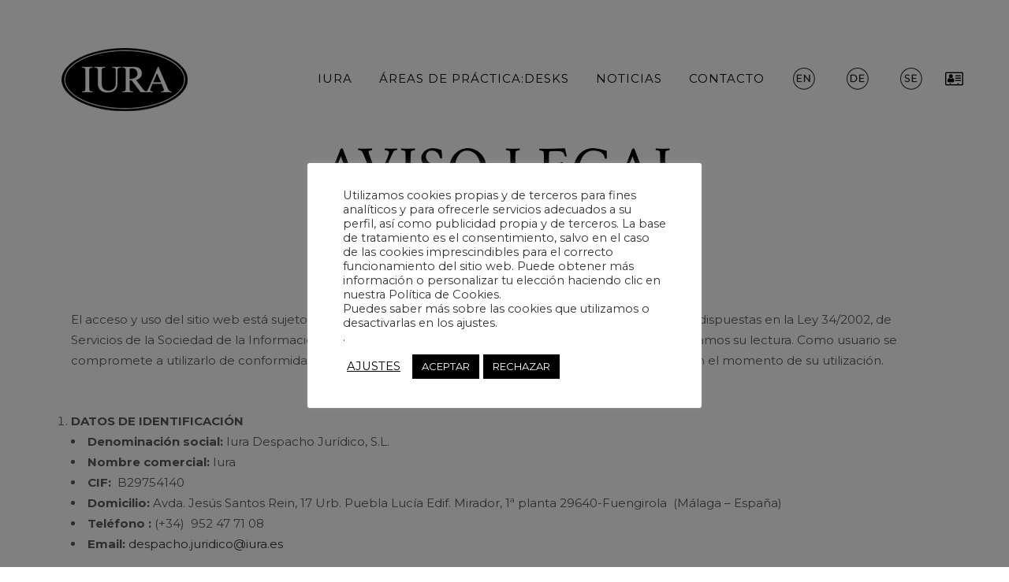

--- FILE ---
content_type: text/html; charset=utf-8
request_url: https://www.google.com/recaptcha/api2/anchor?ar=1&k=6Lcn3IkaAAAAALsxOaDM3rsf-5xvJJeOM6DUcVM1&co=aHR0cHM6Ly93d3cuaXVyYS5lczo0NDM.&hl=en&v=PoyoqOPhxBO7pBk68S4YbpHZ&size=invisible&anchor-ms=20000&execute-ms=30000&cb=arm2bet8re22
body_size: 48798
content:
<!DOCTYPE HTML><html dir="ltr" lang="en"><head><meta http-equiv="Content-Type" content="text/html; charset=UTF-8">
<meta http-equiv="X-UA-Compatible" content="IE=edge">
<title>reCAPTCHA</title>
<style type="text/css">
/* cyrillic-ext */
@font-face {
  font-family: 'Roboto';
  font-style: normal;
  font-weight: 400;
  font-stretch: 100%;
  src: url(//fonts.gstatic.com/s/roboto/v48/KFO7CnqEu92Fr1ME7kSn66aGLdTylUAMa3GUBHMdazTgWw.woff2) format('woff2');
  unicode-range: U+0460-052F, U+1C80-1C8A, U+20B4, U+2DE0-2DFF, U+A640-A69F, U+FE2E-FE2F;
}
/* cyrillic */
@font-face {
  font-family: 'Roboto';
  font-style: normal;
  font-weight: 400;
  font-stretch: 100%;
  src: url(//fonts.gstatic.com/s/roboto/v48/KFO7CnqEu92Fr1ME7kSn66aGLdTylUAMa3iUBHMdazTgWw.woff2) format('woff2');
  unicode-range: U+0301, U+0400-045F, U+0490-0491, U+04B0-04B1, U+2116;
}
/* greek-ext */
@font-face {
  font-family: 'Roboto';
  font-style: normal;
  font-weight: 400;
  font-stretch: 100%;
  src: url(//fonts.gstatic.com/s/roboto/v48/KFO7CnqEu92Fr1ME7kSn66aGLdTylUAMa3CUBHMdazTgWw.woff2) format('woff2');
  unicode-range: U+1F00-1FFF;
}
/* greek */
@font-face {
  font-family: 'Roboto';
  font-style: normal;
  font-weight: 400;
  font-stretch: 100%;
  src: url(//fonts.gstatic.com/s/roboto/v48/KFO7CnqEu92Fr1ME7kSn66aGLdTylUAMa3-UBHMdazTgWw.woff2) format('woff2');
  unicode-range: U+0370-0377, U+037A-037F, U+0384-038A, U+038C, U+038E-03A1, U+03A3-03FF;
}
/* math */
@font-face {
  font-family: 'Roboto';
  font-style: normal;
  font-weight: 400;
  font-stretch: 100%;
  src: url(//fonts.gstatic.com/s/roboto/v48/KFO7CnqEu92Fr1ME7kSn66aGLdTylUAMawCUBHMdazTgWw.woff2) format('woff2');
  unicode-range: U+0302-0303, U+0305, U+0307-0308, U+0310, U+0312, U+0315, U+031A, U+0326-0327, U+032C, U+032F-0330, U+0332-0333, U+0338, U+033A, U+0346, U+034D, U+0391-03A1, U+03A3-03A9, U+03B1-03C9, U+03D1, U+03D5-03D6, U+03F0-03F1, U+03F4-03F5, U+2016-2017, U+2034-2038, U+203C, U+2040, U+2043, U+2047, U+2050, U+2057, U+205F, U+2070-2071, U+2074-208E, U+2090-209C, U+20D0-20DC, U+20E1, U+20E5-20EF, U+2100-2112, U+2114-2115, U+2117-2121, U+2123-214F, U+2190, U+2192, U+2194-21AE, U+21B0-21E5, U+21F1-21F2, U+21F4-2211, U+2213-2214, U+2216-22FF, U+2308-230B, U+2310, U+2319, U+231C-2321, U+2336-237A, U+237C, U+2395, U+239B-23B7, U+23D0, U+23DC-23E1, U+2474-2475, U+25AF, U+25B3, U+25B7, U+25BD, U+25C1, U+25CA, U+25CC, U+25FB, U+266D-266F, U+27C0-27FF, U+2900-2AFF, U+2B0E-2B11, U+2B30-2B4C, U+2BFE, U+3030, U+FF5B, U+FF5D, U+1D400-1D7FF, U+1EE00-1EEFF;
}
/* symbols */
@font-face {
  font-family: 'Roboto';
  font-style: normal;
  font-weight: 400;
  font-stretch: 100%;
  src: url(//fonts.gstatic.com/s/roboto/v48/KFO7CnqEu92Fr1ME7kSn66aGLdTylUAMaxKUBHMdazTgWw.woff2) format('woff2');
  unicode-range: U+0001-000C, U+000E-001F, U+007F-009F, U+20DD-20E0, U+20E2-20E4, U+2150-218F, U+2190, U+2192, U+2194-2199, U+21AF, U+21E6-21F0, U+21F3, U+2218-2219, U+2299, U+22C4-22C6, U+2300-243F, U+2440-244A, U+2460-24FF, U+25A0-27BF, U+2800-28FF, U+2921-2922, U+2981, U+29BF, U+29EB, U+2B00-2BFF, U+4DC0-4DFF, U+FFF9-FFFB, U+10140-1018E, U+10190-1019C, U+101A0, U+101D0-101FD, U+102E0-102FB, U+10E60-10E7E, U+1D2C0-1D2D3, U+1D2E0-1D37F, U+1F000-1F0FF, U+1F100-1F1AD, U+1F1E6-1F1FF, U+1F30D-1F30F, U+1F315, U+1F31C, U+1F31E, U+1F320-1F32C, U+1F336, U+1F378, U+1F37D, U+1F382, U+1F393-1F39F, U+1F3A7-1F3A8, U+1F3AC-1F3AF, U+1F3C2, U+1F3C4-1F3C6, U+1F3CA-1F3CE, U+1F3D4-1F3E0, U+1F3ED, U+1F3F1-1F3F3, U+1F3F5-1F3F7, U+1F408, U+1F415, U+1F41F, U+1F426, U+1F43F, U+1F441-1F442, U+1F444, U+1F446-1F449, U+1F44C-1F44E, U+1F453, U+1F46A, U+1F47D, U+1F4A3, U+1F4B0, U+1F4B3, U+1F4B9, U+1F4BB, U+1F4BF, U+1F4C8-1F4CB, U+1F4D6, U+1F4DA, U+1F4DF, U+1F4E3-1F4E6, U+1F4EA-1F4ED, U+1F4F7, U+1F4F9-1F4FB, U+1F4FD-1F4FE, U+1F503, U+1F507-1F50B, U+1F50D, U+1F512-1F513, U+1F53E-1F54A, U+1F54F-1F5FA, U+1F610, U+1F650-1F67F, U+1F687, U+1F68D, U+1F691, U+1F694, U+1F698, U+1F6AD, U+1F6B2, U+1F6B9-1F6BA, U+1F6BC, U+1F6C6-1F6CF, U+1F6D3-1F6D7, U+1F6E0-1F6EA, U+1F6F0-1F6F3, U+1F6F7-1F6FC, U+1F700-1F7FF, U+1F800-1F80B, U+1F810-1F847, U+1F850-1F859, U+1F860-1F887, U+1F890-1F8AD, U+1F8B0-1F8BB, U+1F8C0-1F8C1, U+1F900-1F90B, U+1F93B, U+1F946, U+1F984, U+1F996, U+1F9E9, U+1FA00-1FA6F, U+1FA70-1FA7C, U+1FA80-1FA89, U+1FA8F-1FAC6, U+1FACE-1FADC, U+1FADF-1FAE9, U+1FAF0-1FAF8, U+1FB00-1FBFF;
}
/* vietnamese */
@font-face {
  font-family: 'Roboto';
  font-style: normal;
  font-weight: 400;
  font-stretch: 100%;
  src: url(//fonts.gstatic.com/s/roboto/v48/KFO7CnqEu92Fr1ME7kSn66aGLdTylUAMa3OUBHMdazTgWw.woff2) format('woff2');
  unicode-range: U+0102-0103, U+0110-0111, U+0128-0129, U+0168-0169, U+01A0-01A1, U+01AF-01B0, U+0300-0301, U+0303-0304, U+0308-0309, U+0323, U+0329, U+1EA0-1EF9, U+20AB;
}
/* latin-ext */
@font-face {
  font-family: 'Roboto';
  font-style: normal;
  font-weight: 400;
  font-stretch: 100%;
  src: url(//fonts.gstatic.com/s/roboto/v48/KFO7CnqEu92Fr1ME7kSn66aGLdTylUAMa3KUBHMdazTgWw.woff2) format('woff2');
  unicode-range: U+0100-02BA, U+02BD-02C5, U+02C7-02CC, U+02CE-02D7, U+02DD-02FF, U+0304, U+0308, U+0329, U+1D00-1DBF, U+1E00-1E9F, U+1EF2-1EFF, U+2020, U+20A0-20AB, U+20AD-20C0, U+2113, U+2C60-2C7F, U+A720-A7FF;
}
/* latin */
@font-face {
  font-family: 'Roboto';
  font-style: normal;
  font-weight: 400;
  font-stretch: 100%;
  src: url(//fonts.gstatic.com/s/roboto/v48/KFO7CnqEu92Fr1ME7kSn66aGLdTylUAMa3yUBHMdazQ.woff2) format('woff2');
  unicode-range: U+0000-00FF, U+0131, U+0152-0153, U+02BB-02BC, U+02C6, U+02DA, U+02DC, U+0304, U+0308, U+0329, U+2000-206F, U+20AC, U+2122, U+2191, U+2193, U+2212, U+2215, U+FEFF, U+FFFD;
}
/* cyrillic-ext */
@font-face {
  font-family: 'Roboto';
  font-style: normal;
  font-weight: 500;
  font-stretch: 100%;
  src: url(//fonts.gstatic.com/s/roboto/v48/KFO7CnqEu92Fr1ME7kSn66aGLdTylUAMa3GUBHMdazTgWw.woff2) format('woff2');
  unicode-range: U+0460-052F, U+1C80-1C8A, U+20B4, U+2DE0-2DFF, U+A640-A69F, U+FE2E-FE2F;
}
/* cyrillic */
@font-face {
  font-family: 'Roboto';
  font-style: normal;
  font-weight: 500;
  font-stretch: 100%;
  src: url(//fonts.gstatic.com/s/roboto/v48/KFO7CnqEu92Fr1ME7kSn66aGLdTylUAMa3iUBHMdazTgWw.woff2) format('woff2');
  unicode-range: U+0301, U+0400-045F, U+0490-0491, U+04B0-04B1, U+2116;
}
/* greek-ext */
@font-face {
  font-family: 'Roboto';
  font-style: normal;
  font-weight: 500;
  font-stretch: 100%;
  src: url(//fonts.gstatic.com/s/roboto/v48/KFO7CnqEu92Fr1ME7kSn66aGLdTylUAMa3CUBHMdazTgWw.woff2) format('woff2');
  unicode-range: U+1F00-1FFF;
}
/* greek */
@font-face {
  font-family: 'Roboto';
  font-style: normal;
  font-weight: 500;
  font-stretch: 100%;
  src: url(//fonts.gstatic.com/s/roboto/v48/KFO7CnqEu92Fr1ME7kSn66aGLdTylUAMa3-UBHMdazTgWw.woff2) format('woff2');
  unicode-range: U+0370-0377, U+037A-037F, U+0384-038A, U+038C, U+038E-03A1, U+03A3-03FF;
}
/* math */
@font-face {
  font-family: 'Roboto';
  font-style: normal;
  font-weight: 500;
  font-stretch: 100%;
  src: url(//fonts.gstatic.com/s/roboto/v48/KFO7CnqEu92Fr1ME7kSn66aGLdTylUAMawCUBHMdazTgWw.woff2) format('woff2');
  unicode-range: U+0302-0303, U+0305, U+0307-0308, U+0310, U+0312, U+0315, U+031A, U+0326-0327, U+032C, U+032F-0330, U+0332-0333, U+0338, U+033A, U+0346, U+034D, U+0391-03A1, U+03A3-03A9, U+03B1-03C9, U+03D1, U+03D5-03D6, U+03F0-03F1, U+03F4-03F5, U+2016-2017, U+2034-2038, U+203C, U+2040, U+2043, U+2047, U+2050, U+2057, U+205F, U+2070-2071, U+2074-208E, U+2090-209C, U+20D0-20DC, U+20E1, U+20E5-20EF, U+2100-2112, U+2114-2115, U+2117-2121, U+2123-214F, U+2190, U+2192, U+2194-21AE, U+21B0-21E5, U+21F1-21F2, U+21F4-2211, U+2213-2214, U+2216-22FF, U+2308-230B, U+2310, U+2319, U+231C-2321, U+2336-237A, U+237C, U+2395, U+239B-23B7, U+23D0, U+23DC-23E1, U+2474-2475, U+25AF, U+25B3, U+25B7, U+25BD, U+25C1, U+25CA, U+25CC, U+25FB, U+266D-266F, U+27C0-27FF, U+2900-2AFF, U+2B0E-2B11, U+2B30-2B4C, U+2BFE, U+3030, U+FF5B, U+FF5D, U+1D400-1D7FF, U+1EE00-1EEFF;
}
/* symbols */
@font-face {
  font-family: 'Roboto';
  font-style: normal;
  font-weight: 500;
  font-stretch: 100%;
  src: url(//fonts.gstatic.com/s/roboto/v48/KFO7CnqEu92Fr1ME7kSn66aGLdTylUAMaxKUBHMdazTgWw.woff2) format('woff2');
  unicode-range: U+0001-000C, U+000E-001F, U+007F-009F, U+20DD-20E0, U+20E2-20E4, U+2150-218F, U+2190, U+2192, U+2194-2199, U+21AF, U+21E6-21F0, U+21F3, U+2218-2219, U+2299, U+22C4-22C6, U+2300-243F, U+2440-244A, U+2460-24FF, U+25A0-27BF, U+2800-28FF, U+2921-2922, U+2981, U+29BF, U+29EB, U+2B00-2BFF, U+4DC0-4DFF, U+FFF9-FFFB, U+10140-1018E, U+10190-1019C, U+101A0, U+101D0-101FD, U+102E0-102FB, U+10E60-10E7E, U+1D2C0-1D2D3, U+1D2E0-1D37F, U+1F000-1F0FF, U+1F100-1F1AD, U+1F1E6-1F1FF, U+1F30D-1F30F, U+1F315, U+1F31C, U+1F31E, U+1F320-1F32C, U+1F336, U+1F378, U+1F37D, U+1F382, U+1F393-1F39F, U+1F3A7-1F3A8, U+1F3AC-1F3AF, U+1F3C2, U+1F3C4-1F3C6, U+1F3CA-1F3CE, U+1F3D4-1F3E0, U+1F3ED, U+1F3F1-1F3F3, U+1F3F5-1F3F7, U+1F408, U+1F415, U+1F41F, U+1F426, U+1F43F, U+1F441-1F442, U+1F444, U+1F446-1F449, U+1F44C-1F44E, U+1F453, U+1F46A, U+1F47D, U+1F4A3, U+1F4B0, U+1F4B3, U+1F4B9, U+1F4BB, U+1F4BF, U+1F4C8-1F4CB, U+1F4D6, U+1F4DA, U+1F4DF, U+1F4E3-1F4E6, U+1F4EA-1F4ED, U+1F4F7, U+1F4F9-1F4FB, U+1F4FD-1F4FE, U+1F503, U+1F507-1F50B, U+1F50D, U+1F512-1F513, U+1F53E-1F54A, U+1F54F-1F5FA, U+1F610, U+1F650-1F67F, U+1F687, U+1F68D, U+1F691, U+1F694, U+1F698, U+1F6AD, U+1F6B2, U+1F6B9-1F6BA, U+1F6BC, U+1F6C6-1F6CF, U+1F6D3-1F6D7, U+1F6E0-1F6EA, U+1F6F0-1F6F3, U+1F6F7-1F6FC, U+1F700-1F7FF, U+1F800-1F80B, U+1F810-1F847, U+1F850-1F859, U+1F860-1F887, U+1F890-1F8AD, U+1F8B0-1F8BB, U+1F8C0-1F8C1, U+1F900-1F90B, U+1F93B, U+1F946, U+1F984, U+1F996, U+1F9E9, U+1FA00-1FA6F, U+1FA70-1FA7C, U+1FA80-1FA89, U+1FA8F-1FAC6, U+1FACE-1FADC, U+1FADF-1FAE9, U+1FAF0-1FAF8, U+1FB00-1FBFF;
}
/* vietnamese */
@font-face {
  font-family: 'Roboto';
  font-style: normal;
  font-weight: 500;
  font-stretch: 100%;
  src: url(//fonts.gstatic.com/s/roboto/v48/KFO7CnqEu92Fr1ME7kSn66aGLdTylUAMa3OUBHMdazTgWw.woff2) format('woff2');
  unicode-range: U+0102-0103, U+0110-0111, U+0128-0129, U+0168-0169, U+01A0-01A1, U+01AF-01B0, U+0300-0301, U+0303-0304, U+0308-0309, U+0323, U+0329, U+1EA0-1EF9, U+20AB;
}
/* latin-ext */
@font-face {
  font-family: 'Roboto';
  font-style: normal;
  font-weight: 500;
  font-stretch: 100%;
  src: url(//fonts.gstatic.com/s/roboto/v48/KFO7CnqEu92Fr1ME7kSn66aGLdTylUAMa3KUBHMdazTgWw.woff2) format('woff2');
  unicode-range: U+0100-02BA, U+02BD-02C5, U+02C7-02CC, U+02CE-02D7, U+02DD-02FF, U+0304, U+0308, U+0329, U+1D00-1DBF, U+1E00-1E9F, U+1EF2-1EFF, U+2020, U+20A0-20AB, U+20AD-20C0, U+2113, U+2C60-2C7F, U+A720-A7FF;
}
/* latin */
@font-face {
  font-family: 'Roboto';
  font-style: normal;
  font-weight: 500;
  font-stretch: 100%;
  src: url(//fonts.gstatic.com/s/roboto/v48/KFO7CnqEu92Fr1ME7kSn66aGLdTylUAMa3yUBHMdazQ.woff2) format('woff2');
  unicode-range: U+0000-00FF, U+0131, U+0152-0153, U+02BB-02BC, U+02C6, U+02DA, U+02DC, U+0304, U+0308, U+0329, U+2000-206F, U+20AC, U+2122, U+2191, U+2193, U+2212, U+2215, U+FEFF, U+FFFD;
}
/* cyrillic-ext */
@font-face {
  font-family: 'Roboto';
  font-style: normal;
  font-weight: 900;
  font-stretch: 100%;
  src: url(//fonts.gstatic.com/s/roboto/v48/KFO7CnqEu92Fr1ME7kSn66aGLdTylUAMa3GUBHMdazTgWw.woff2) format('woff2');
  unicode-range: U+0460-052F, U+1C80-1C8A, U+20B4, U+2DE0-2DFF, U+A640-A69F, U+FE2E-FE2F;
}
/* cyrillic */
@font-face {
  font-family: 'Roboto';
  font-style: normal;
  font-weight: 900;
  font-stretch: 100%;
  src: url(//fonts.gstatic.com/s/roboto/v48/KFO7CnqEu92Fr1ME7kSn66aGLdTylUAMa3iUBHMdazTgWw.woff2) format('woff2');
  unicode-range: U+0301, U+0400-045F, U+0490-0491, U+04B0-04B1, U+2116;
}
/* greek-ext */
@font-face {
  font-family: 'Roboto';
  font-style: normal;
  font-weight: 900;
  font-stretch: 100%;
  src: url(//fonts.gstatic.com/s/roboto/v48/KFO7CnqEu92Fr1ME7kSn66aGLdTylUAMa3CUBHMdazTgWw.woff2) format('woff2');
  unicode-range: U+1F00-1FFF;
}
/* greek */
@font-face {
  font-family: 'Roboto';
  font-style: normal;
  font-weight: 900;
  font-stretch: 100%;
  src: url(//fonts.gstatic.com/s/roboto/v48/KFO7CnqEu92Fr1ME7kSn66aGLdTylUAMa3-UBHMdazTgWw.woff2) format('woff2');
  unicode-range: U+0370-0377, U+037A-037F, U+0384-038A, U+038C, U+038E-03A1, U+03A3-03FF;
}
/* math */
@font-face {
  font-family: 'Roboto';
  font-style: normal;
  font-weight: 900;
  font-stretch: 100%;
  src: url(//fonts.gstatic.com/s/roboto/v48/KFO7CnqEu92Fr1ME7kSn66aGLdTylUAMawCUBHMdazTgWw.woff2) format('woff2');
  unicode-range: U+0302-0303, U+0305, U+0307-0308, U+0310, U+0312, U+0315, U+031A, U+0326-0327, U+032C, U+032F-0330, U+0332-0333, U+0338, U+033A, U+0346, U+034D, U+0391-03A1, U+03A3-03A9, U+03B1-03C9, U+03D1, U+03D5-03D6, U+03F0-03F1, U+03F4-03F5, U+2016-2017, U+2034-2038, U+203C, U+2040, U+2043, U+2047, U+2050, U+2057, U+205F, U+2070-2071, U+2074-208E, U+2090-209C, U+20D0-20DC, U+20E1, U+20E5-20EF, U+2100-2112, U+2114-2115, U+2117-2121, U+2123-214F, U+2190, U+2192, U+2194-21AE, U+21B0-21E5, U+21F1-21F2, U+21F4-2211, U+2213-2214, U+2216-22FF, U+2308-230B, U+2310, U+2319, U+231C-2321, U+2336-237A, U+237C, U+2395, U+239B-23B7, U+23D0, U+23DC-23E1, U+2474-2475, U+25AF, U+25B3, U+25B7, U+25BD, U+25C1, U+25CA, U+25CC, U+25FB, U+266D-266F, U+27C0-27FF, U+2900-2AFF, U+2B0E-2B11, U+2B30-2B4C, U+2BFE, U+3030, U+FF5B, U+FF5D, U+1D400-1D7FF, U+1EE00-1EEFF;
}
/* symbols */
@font-face {
  font-family: 'Roboto';
  font-style: normal;
  font-weight: 900;
  font-stretch: 100%;
  src: url(//fonts.gstatic.com/s/roboto/v48/KFO7CnqEu92Fr1ME7kSn66aGLdTylUAMaxKUBHMdazTgWw.woff2) format('woff2');
  unicode-range: U+0001-000C, U+000E-001F, U+007F-009F, U+20DD-20E0, U+20E2-20E4, U+2150-218F, U+2190, U+2192, U+2194-2199, U+21AF, U+21E6-21F0, U+21F3, U+2218-2219, U+2299, U+22C4-22C6, U+2300-243F, U+2440-244A, U+2460-24FF, U+25A0-27BF, U+2800-28FF, U+2921-2922, U+2981, U+29BF, U+29EB, U+2B00-2BFF, U+4DC0-4DFF, U+FFF9-FFFB, U+10140-1018E, U+10190-1019C, U+101A0, U+101D0-101FD, U+102E0-102FB, U+10E60-10E7E, U+1D2C0-1D2D3, U+1D2E0-1D37F, U+1F000-1F0FF, U+1F100-1F1AD, U+1F1E6-1F1FF, U+1F30D-1F30F, U+1F315, U+1F31C, U+1F31E, U+1F320-1F32C, U+1F336, U+1F378, U+1F37D, U+1F382, U+1F393-1F39F, U+1F3A7-1F3A8, U+1F3AC-1F3AF, U+1F3C2, U+1F3C4-1F3C6, U+1F3CA-1F3CE, U+1F3D4-1F3E0, U+1F3ED, U+1F3F1-1F3F3, U+1F3F5-1F3F7, U+1F408, U+1F415, U+1F41F, U+1F426, U+1F43F, U+1F441-1F442, U+1F444, U+1F446-1F449, U+1F44C-1F44E, U+1F453, U+1F46A, U+1F47D, U+1F4A3, U+1F4B0, U+1F4B3, U+1F4B9, U+1F4BB, U+1F4BF, U+1F4C8-1F4CB, U+1F4D6, U+1F4DA, U+1F4DF, U+1F4E3-1F4E6, U+1F4EA-1F4ED, U+1F4F7, U+1F4F9-1F4FB, U+1F4FD-1F4FE, U+1F503, U+1F507-1F50B, U+1F50D, U+1F512-1F513, U+1F53E-1F54A, U+1F54F-1F5FA, U+1F610, U+1F650-1F67F, U+1F687, U+1F68D, U+1F691, U+1F694, U+1F698, U+1F6AD, U+1F6B2, U+1F6B9-1F6BA, U+1F6BC, U+1F6C6-1F6CF, U+1F6D3-1F6D7, U+1F6E0-1F6EA, U+1F6F0-1F6F3, U+1F6F7-1F6FC, U+1F700-1F7FF, U+1F800-1F80B, U+1F810-1F847, U+1F850-1F859, U+1F860-1F887, U+1F890-1F8AD, U+1F8B0-1F8BB, U+1F8C0-1F8C1, U+1F900-1F90B, U+1F93B, U+1F946, U+1F984, U+1F996, U+1F9E9, U+1FA00-1FA6F, U+1FA70-1FA7C, U+1FA80-1FA89, U+1FA8F-1FAC6, U+1FACE-1FADC, U+1FADF-1FAE9, U+1FAF0-1FAF8, U+1FB00-1FBFF;
}
/* vietnamese */
@font-face {
  font-family: 'Roboto';
  font-style: normal;
  font-weight: 900;
  font-stretch: 100%;
  src: url(//fonts.gstatic.com/s/roboto/v48/KFO7CnqEu92Fr1ME7kSn66aGLdTylUAMa3OUBHMdazTgWw.woff2) format('woff2');
  unicode-range: U+0102-0103, U+0110-0111, U+0128-0129, U+0168-0169, U+01A0-01A1, U+01AF-01B0, U+0300-0301, U+0303-0304, U+0308-0309, U+0323, U+0329, U+1EA0-1EF9, U+20AB;
}
/* latin-ext */
@font-face {
  font-family: 'Roboto';
  font-style: normal;
  font-weight: 900;
  font-stretch: 100%;
  src: url(//fonts.gstatic.com/s/roboto/v48/KFO7CnqEu92Fr1ME7kSn66aGLdTylUAMa3KUBHMdazTgWw.woff2) format('woff2');
  unicode-range: U+0100-02BA, U+02BD-02C5, U+02C7-02CC, U+02CE-02D7, U+02DD-02FF, U+0304, U+0308, U+0329, U+1D00-1DBF, U+1E00-1E9F, U+1EF2-1EFF, U+2020, U+20A0-20AB, U+20AD-20C0, U+2113, U+2C60-2C7F, U+A720-A7FF;
}
/* latin */
@font-face {
  font-family: 'Roboto';
  font-style: normal;
  font-weight: 900;
  font-stretch: 100%;
  src: url(//fonts.gstatic.com/s/roboto/v48/KFO7CnqEu92Fr1ME7kSn66aGLdTylUAMa3yUBHMdazQ.woff2) format('woff2');
  unicode-range: U+0000-00FF, U+0131, U+0152-0153, U+02BB-02BC, U+02C6, U+02DA, U+02DC, U+0304, U+0308, U+0329, U+2000-206F, U+20AC, U+2122, U+2191, U+2193, U+2212, U+2215, U+FEFF, U+FFFD;
}

</style>
<link rel="stylesheet" type="text/css" href="https://www.gstatic.com/recaptcha/releases/PoyoqOPhxBO7pBk68S4YbpHZ/styles__ltr.css">
<script nonce="aAmBeFsk_e1-sK53LrJdsQ" type="text/javascript">window['__recaptcha_api'] = 'https://www.google.com/recaptcha/api2/';</script>
<script type="text/javascript" src="https://www.gstatic.com/recaptcha/releases/PoyoqOPhxBO7pBk68S4YbpHZ/recaptcha__en.js" nonce="aAmBeFsk_e1-sK53LrJdsQ">
      
    </script></head>
<body><div id="rc-anchor-alert" class="rc-anchor-alert"></div>
<input type="hidden" id="recaptcha-token" value="[base64]">
<script type="text/javascript" nonce="aAmBeFsk_e1-sK53LrJdsQ">
      recaptcha.anchor.Main.init("[\x22ainput\x22,[\x22bgdata\x22,\x22\x22,\[base64]/[base64]/bmV3IFpbdF0obVswXSk6Sz09Mj9uZXcgWlt0XShtWzBdLG1bMV0pOks9PTM/bmV3IFpbdF0obVswXSxtWzFdLG1bMl0pOks9PTQ/[base64]/[base64]/[base64]/[base64]/[base64]/[base64]/[base64]/[base64]/[base64]/[base64]/[base64]/[base64]/[base64]/[base64]\\u003d\\u003d\x22,\[base64]\x22,\x22w4tzV8ODRV/CnMKoI01ZM8OcNHLDrcOHXSLCh8K2w7HDlcOzMcKxLMKLX094FA3DrcK1NhDCqsKBw6/[base64]/ChHPDl8KDw5DCrzXDqhjDoBvDosKlwqzCi8ONMcKNw6cvDsOafsKwPMO0O8Kew48sw7oRw4PDoMKqwpBBBcKww6jDhAFwb8Kww5N6wocMw417w7xlZMKTBsOWB8OtIS0OdhVaUj7DvjjDjcKZBsOMwodMYyA7P8OXwpbDlCrDl2BlGsKow7/[base64]/[base64]/Cqi03I13CgkbCrsKjw57Cn0LDpEc2dwwWOMKywqFdwqnDu8K5wojDlUnCqzgawosXRsKswqXDj8Kiw4DCsBUNwrZHOcKqwqnCh8OpVkQhwpAKEMOydsKew4g4aw7Dol4dw7/Ch8KYc1IfbmXCmMKAFcOfwrDDlcKnN8KQw700O8OJUCjDu2bDmMKLQMOQw53CnMKIwqxoXCkBw5xOfQvDjMOrw61UMzfDrBjCssK9wo9AcisLw6/Cux8qwr4UOSHDssOxw5vCkFRfw71twpTCmCnDvTlww6LDizrDrcKGw7IgcsKuwq3DjF7CkG/DtsKawqAkaG8Dw50IwrkNe8OtF8OJwrTCmRTCkWvCpcK7VCpMX8KxwqTCnsOCwqDDq8KSHiwUdzrDlSfDi8KHXX8rfcKxd8OHw7bDmsOeCcKew7YHasKSwr1LH8Ojw6fDhyMgwojDm8K0dsOSw4Aawo98w7rCtcOvZcK4wqR4w7/DisOLB3XDhn1jw5rCkMO0bA3CmhTCgsKGaMOALDrDsMKOZsKEWFI4woIRO8KcX2URwpYXWhY/w54wwphiUMKkLcOyw7ccb1nDsXXCkTogwpbDtcK0wrNjV8K1w7/CuijDii3CrVZ9TMKuw5HCmDXCgcOsDcO+NcKVw6A9wr1VKz1PdkzDnMOLJAfCksOZwqLCvMOFAlEBQ8K1w5MUwojDp1BdQScJwrUCw7s2ETB5XsOFw5VTA2DCkk7CmiUYwo/DkcOTw5A7w53DiiBjw6jCm8KHRcOeHnsLS1spw6PDsCzDqkFRZSbDi8ONccK8w5MAw6RfG8K+wrbDoTDDiTdWw6A1bMOrd8Kaw7nCpE9qwqlLSRLDlMOwwqnDlXvDusOCwo5sw4A/P2rCjEgPVl3CunLCg8KbWcOnG8KrwqrCkcOiwrZdGsO5wrZKSXHDoMKBFjTCg2BfK2XCl8Oow7/DnMOlwo9iwrLCm8Kvw4Jzw5Z5w4UZw7TCmgBhw4Ytwpsywq4rV8KFQMK5dsKSw70VIsKLwqFQUMOtwqA8wrdrwokyw7bCssO0N8OAw4LDkwwOwo5vw5w/[base64]/fRTClMKBS3Amwq0Da8KFw5tmw5HCoyHCsxPCmDfCmsOwIcK9woTCs3rDmMKiwqLDrFt7KMK7EMKjw4PDhlTDucK5fMKmw5XCl8KIeFpbwprCmXnDtDbDq2t6AMO8dXZqKMK1w5nCh8O4Zl3DuS/DlS7Cs8KTw7lswo4zXMOcw7jDkMOOw6wDwq4zA8KPAld/wo8Hb13DicO0YsK4woXCvktVBV3DiFbDt8KUw6TDo8OSwpHCp3Qow4LDlxnCrMOAw4g6wp7CgzkXfMKhGsKaw7fCgsOKCzXCnkJ7w6jCl8OnwodVw6bDjF/[base64]/QlQcGQPDn2XCgARSwoZVZcOUAENVY8OWwrfCrF1ywotAwoLCtA1kw7vDtUU1cjHCjcO/wroWZcOHw57Cj8OIwp5BC37DjFk/Nl46VsOSAWN8XXLCkcOtYxVNSnliw7DCpcO8wqfCp8O6e2U0DcKNwpcHwqUYw4TCi8KDOQnDvSZ1XsOhWT3Cj8KlehjDvcKNI8Kww6FJwpPDmBLDv0/CsjTCt1XCsmzDl8K0NT8Mw7R0w7JYMcKYdsKVGCJPMhXChDzDqgTDjnTDqXvDi8Kowq90wrjCocKrM1PDqBbCo8KTJQzCux/DtsK/w5kSDsKDMBUlw4PCokzDuzLCusKCd8OxwpXDuxdcYlTCgzPDqVPCogxTXh7Cm8OIwoExw6zDjMKXfx3CkRBBOEjDhcKcwrrDhmTDu8OXOSrDjMOqLHBJw4diw63DvsK1NB/DscOvCx1db8KoBVDDhwPDkcOCKU/[base64]/S8KCw4p8wojCh8KFIFjCpcKOSj0Aw6cgw4NwWTTCgcOGPkfDkj8XETQreAINwrVtXh/DqRLDsMKPUytoV8KoMcKUw79XVgjDkl/[base64]/[base64]/Cjgo2aWXDtwEhw47CrcOzD8KOwrjDscKEb8KBMsKpwrlIw4FHw7XCpnrCoFZNwqrCuVRewqbCvnXDhcOWEMKgf1FxM8OcDgEfwqnChMOcw4NdZ8KiBTDCqA7CjQTCoMOPSANCbcKgw5TCjA3Do8O5wpXDnjx9TGnDlcKkw4jCm8OuwrrCvRJGwrrDhMO/wrZ9w4Iow4crRnoLw7/DpsKLKQPCl8O8fWLCiXjCkcKxF14wwoFAwrEcwpRow5TChlgnw7JZHMOXw4Bpw6DCkxYtWsOKwr7CuMORO8KwKwwvQy8RXx/DjMO5WMO0S8ORw4cxN8OeQ8OzOsObV8Kdw5fCjxXDnzNKaj7Ci8KzVwvDpMOlw6/[base64]/DgknDqBgJw6ZvUMK3wrXCmUt3RsOPwqpoE8OXwpZUwrTCicK+Uw/Ct8KMflrDlBQfw4AJbsK+E8KmEcKlw5Evw7zCuXtTwp4yw5QYwokCwqp7cMKtFnRQwoRCwqhTMDDCq8Kyw5bDnFElwr0TW8OKw7zDj8KWdCBcw7bCmkTCrQTDgsKAfgI6w67CsHIww6DCqyN7aVHDr8O1woEbwonCq8OqwpkrwqxKGcKTw7rCsUzChsOSwr/CocO7wpVdw5YAKwPDklNBwq1jw4lBLCrCtCQ5IsOPah9oXh/[base64]/Dj8OOFGkyLS7DvmDDjHkFLsKwOA7Ct8OywrVVaRwbw4nDu8K2XRjDp2cCw6zDiSFKU8OvV8OGw6EXwo5pYVUNwrPConbDmMK9JDc6UAtbA0zCq8O/TWHDsBvCvGgWb8Obw5PCosKICAVAwrRVwoPCrS0jURHCtws5wpJgwq1LXWMbPcOcwofCqcKRwp1Xw5zDgcOWMXPCo8OJw4l2wpbCk0fCv8OtICLCpsK3w7hww7glwprCrsKQw5saw6rCgFzDmcOpwoVFZgDCqMK5bXbDpHBrcl/CmMKqNsO4ZsOyw5Y/KsKyw4Qya3RgAw7DsgEkNBBAw5VweX09VDIGOkQBwoY6w600w584w6/[base64]/wqEkw49ZDcOCwo7CjlvCpsKBw4/DksOOScOXecOQwpBlBcOJRcO6bHvCksKnw7HDv2vCtsOLwrVKwp3Co8K9w5vCt3xtw7DDsMOXAsKFdcOhFMKFLcKhw5MKwp/CgMO/wpzCk8OIwobCm8K2YsKmw5B/w5FzHcKzw4ouwprDqCEPXHEaw75fwoZ9DQRsZsOgwoLDnMKvw4fDmjXDkRNnIsOiVsKBVsOaw5jDm8O/[base64]/DpsOFw6l1LkRgIcKwwqQ2IMKGwpDDm8OHYgLDk8O+e8O0wonCh8KyZ8KmCRYDYATCksKtb8K4fU51w7bChys7BMO0GilrwpHDi8O8bGXCncKRwoxoEcK/R8OFwqdLw7gxS8Ouw4dMCiFGaRt5YEPDkcKLMcKMdXPDtMKtMMKjYHwPwr7CpcOZA8O+ewPDqcOtwoQ7A8KXw4tiw5wBfDhxF8OODWDCjQbCocOXLcOHNDXCncKjwqsnwqIMwrbDq8Oiwp/Do2wqw5wowrUMWsKvCsOgazIWB8O/w7zCnwRqdXHDncOuYS4nKMKcChg5wqp4TFrDh8KqKMK4Wz/CuHXCslZDMMOTwr47WRMRFmHDpsKjM3fClsKSwppEJMKtwqLDocOTa8OoRsKOw47CmMKQwonDoTQ9w7rDkMKpG8K/[base64]/[base64]/N8KDw75nYsK3XzbChcOwHgjDrW7DgVkUdcOEORTDlnTCkmjCkm3CplDCtUg1EcKlUsKSwq3DlsKLwrDCnyDCn1bDv1bCnMK2wpowPgjCtmHDhjLDscKuJcO2w7RcwqQsR8K4T2J/w492a0NKwoHCr8OWIcKwJiLDpEfCqcOgw6rCsRhCw53DnXPDsUILNAvDhUt/el3DmMKyF8OVw6g/w7Uzw7UJRgl/IzbCqsKYwrfCklpxw4LDsCHDhx/Dk8KYw7kvdDMEUsOMw53Dg8K8H8Oyw6pKw644w5x3QcKLwqlaw7Eiwql/DMOwEgBXUMKpw4UtwqvCt8OdwrgMw63Diw/Dtx7CkcOlOVJ4KsOMacKqHEtMw7towoVgw5MxwoM9wozCtW7DrMOMKcOUw7Z9w5TDuMKdUcKVw4bDsB1jbxLCg2zChsOCAsOzCcOAaWpSw5UfwovDv2Qvw7zDuDhpFcOIMkrDqsOobcOgOGJOG8Ouw6E8w4diw6PDlRTDsgNGw75qekrCpcK/w53CssKKw5steCddw5d2wpHDjsOpw6IdwqcWwojCiGY5w7Vsw5ICw64+w41Iw6HCqsK0PkrCnHF/wp5scyQbwr/Cg8KLKsKWK3/DnMOeYcOYwpfCisOTB8Kaw6HCrsOPwoZuw7sFDMO8wpU2wq8BQXhGZmNSJMKSY2DDvcK/[base64]/Drl/CiMKrw4sAw4/DpCtew7LDqMORfsOYeVsQD2B2w6Q4EcKlw7jCkVldMcOUwoYxw6B/Tn7Csk5ZQ181Wh/CumNVQh/[base64]/CucOrwoo2KAPCsMOlcl/CsDTDmcKYMsK8P8KzI8OEw6tTwpPDs3zClyPDth5/w4LCqsKnD1hIw4I0SsOtTsOSw5BaM8OPAW5lQUlDwqUjEQjDkA/DpcOlKUvDg8Obw4PDjcKcNmAAwozCk8KJw4jDqF7Cjj0iWDVVDMKiC8O5DMK4J8Osw4QfwqDCl8OCEMKndi3DlDtHwpJmT8OwwqDDl8Kdw4sIwqZDWl7ClHzCmALDiTTClxkWw50POWVoO1lGwo0OfsKUw43DsmHChcKpU3jDi3XCvA3CrE5Oa0A+HQYsw6t6MMK/a8O9w7Zaa1TCnMOmw6TDqTnCi8OcQg1cUGrDnMKgwoAyw5AowpHDjkVnTsKCMcOFbCfCskptwpDDmMKsw4IbwpN/J8O6w7pcwpYsw5s6EsKBw6HCt8O6JMO/BjrCrTJdw6jChjzDs8OOw7IXMcOcw6bCvQ9qOXTCsWd+D2nCnm1FwoHCu8Ojw55dSg04CMOuwqrDp8OkM8K1w5hcw7IgacO8wogxYsKODEIHI0t/wq3CqsKMwqfCjsOXbEAjwrB4VsOMWVPCgFPCg8OPwrVVEy8jw45Iwql8F8OebsO6w4g1JWo+UGjCgcKQRMKTcMOzJ8Kiw5hkwqMKwrXCm8Ksw7A0D2zCkcKPw708D0/[base64]/CvcK1ZQA0wqLCvMKTwqV+wp9aLcKlLcODacOXw7VywpTDhRzCiMOiBUvCvGrCpcKxOBvDnMKwQsOxw5TChcOPwpw0wq18S3HDpcODMCcOwr7CvCbCklDDpXsrSgVxwq/Dvn1hCEzDrFjDlcO5cTZ0w5F6C1ZkU8KfGcOMIl7CpVHDqcO0w6AHwrtYUXB/w70ww4jDqBzClU9EGcKOCVc4wpNgTcKCFsOBw4/CuBNuwrxVw5vCrxbCkHDDgsOhNUXDuH/CrVNBw7dyXRbDscKTwrUKO8ONw5rCj23Dq1jCvDUseMOTecK+QMOzDn1wWlUTwo0UwrDCt1EXJcKPwqjDosKYwrwcdsOhMsONw4wSw5UwIMKgwrjDnybDgzTDu8OGcVTCr8K1T8Kswo7CnmIARnDDtTXCusOew494IMOWOMKtwq1BwpNTZ3rDssO/e8KjJAdEw5jDkU8Aw5BlVXzDnA0jw6wnwqwmw5IHdmfCmzDCocKowqXDpcOtwr3CtWDDlMKywqFtw7J0w6oWe8K4f8OrTsKOegHCgcOIw43DgzvDq8K8wqJ+wpPCs2zCmsONw7/Dt8KBw5nDh8OsacOND8OlIhkIwro8wocpB1HDlmLChmbCqcOrw7QfZMK0cUgMwqk8OMOPWiBcw5nDlsObw5zDhMKZw54DWsOCwqTDjwDDrcO0X8OwKDTCvMOOVDXCqsKCwrsAwpPCmsKOwqoMNjbCjsKGUjc9w5/[base64]/Dqk/DisOhd8K3woDCi8OpJMOVNxvDjC4wVcK1XgbDi8OZUcKeP8KOw53CpMK1woMNw57CgEXCmGJJRF16X3zDlUnDn8OcdMOew4HCr8KvwpvCgcOXwp5+SFcbIDgjXl8lX8OfwqfCqyTDr3ACwpJLw4bChMKxw5M+w5/DqsKVUSAXw59LQcKQX2bDmsK7HcKNSxhgw5PDkSvDn8KhfWMaOcOmwrfDiF8swo/DvMK7w6FVw6bCtiRaF8KvbsOoGHDDrMKdXhpHwrkwRsObOVnDkkd8wp4Hwoo0w5J6bgrDrTDCiSvCtj3DpHrCgsO+CSgobx0mw7jDuGonwqPCu8Odw4dOwojDhsOLI08Tw4R9wohSf8KXB0fCikXDssOmT3l3NRDDp8KCeB7CkHQ4w4E/w4cIJghsH2TCpsKhW3nCqcKLUsK7csO9wplSdMOfX3M1w7TDhSDDvTkGw7IxShlGw68xwr/DrEvDtDoWCxsuw6HCuMOQw5UawooLEMKqwqcpwqTCncO0wqnCghfDm8KZw7PCqlBSBBTCm8Onw5N1WsOOw6Rlw43CsTlew6kPVldlLsOkwrVUwq3CqsKew455QcKkD8OuWsKBFklHw70pw4DCncOPw6/[base64]/Dm8Olw5hsworCjyHCtD9hwq3Cq8OSw7/ClRcQwonDh0XCm8KgXsKGw7vDg8KHwo/[base64]/DpkPDuRjCncK/w7pUADlcw6Mjw4DDm8KQw6xdwrTDry4owpLChMOWEll2wrBiw6cfw4oRwqEzCsOTw7hMYEM0MHPCt1M6H14nworCvGB7BlvDihbDuMK9GcOpT2XDn2V/asKUwrPCtyoPw7XClTfChsOtScOiMUQtRcKmw6QWw6A5TsOte8OKNS7DvcKzU2YlwrjCoGFcHsOzw5rCosKOw6XDgMKpw5xVw7sOwpxQw6l3w4DCqgddwoIqbzXCucKPKcO+w4h1wojDrThWwqBKw6zDsVnCrh/ChcKewoxZIcOkZcKgHwrCocKpW8KqwqBgw4fCrBdvwrceLkLDkQlxw68KOR5ZbG3CiMKcwq/Dj8OmeBR5wpLDtk09ecOSHxV4w6BVwojCt27CtkfDo2DCnsOywr0mw5x9wpnCrsOKacOXcDrCksKqwoZew59Uw5MJw7lTw6Akwp1Iw7RyMxh7w7c7I0kSR3XChXUxw7PDu8KSw47CusKmYcO0McOMw61rw5ZneDfDlCQYb1E/wrvCpFUgw6PDiMKWw70xRCptwpDCr8KYV3/CncK9XcK5NHjDq2gQeQ3DjcOzc2R/[base64]/CrMOawqHDuDw6w5bDmBcQwrsTZjDCisODEjRldiEQO8OrVsOWGXVyG8Kuw7nDpUJ1wrQqPBbDjTtUw4vCh0DDt8K+GzAiw7/CtENywp7DvA1gYnjDpRPCjAPClMOwwqfDjsOOc1XDojrDp8KWLg5Uw7nConN5wr87VMKaKMOyADQhwoVlUsKdEEw7wpMiwp/DrcOxBsK2cSPDohHDiFbCsHHCgMOhwrbDp8O5wrg/O8KGJnVEQEtULAfCmxzCjxHCpAXDk3o5WMKII8KRwrDDmhbDnn7DrsK7aUPDuMKrJMKYw4jDvsKNCcK6H8Kowp4oe192wpbDpFLCnsKAw5PDlRjCg37Dgw9Hw6zCvcOpw4o5UsKUw4/CkQTDhMObHgTDqcOdwpQkXxtxFMKvGlEkwoZeTMOnw5TCqcKQBMKtw63Do8OTwpvCpxRUwqpowrUAw4HDuMOHSnTDnnbCrcKtax88wp1NwolAa8OjHwgQwqPCiMO+w4MOAQ4DacKKScO9JcOYemFqw6NGw6RBasKpYsO/e8OyecOLw5RKwoHDscKXw67DtisYMsKMw4cOw5vDksKNwospw7xTNHdOdsOdw4snw684XhTDiF3Dh8K2PDDDlsKVwrjCmT/CmR1Qe2oiPFXDmV/Cj8KHJj5HwqzCqcKBLFF6D8O2LVAWwq9tw49qFsOEw4TClCgOw5Y7J2zCsibDicOuwok7OcOKFMKewqcdOyvDosOUw5zDk8Kvw5DDpsKpfyDDrMKdG8O3wpQCWkkePCDCscK/w5LDpMK9wp3DpzN5LUd3YFXCuMOKGsK1TMK+wq/DhcOowrBOd8O5R8Kzw6LDv8OhwqDCtCUVDsKoFSQUJsKBw5QWesK9TcKCw5rCq8OkRycoPWnDuMOfRsKYEBQ0W2PDv8OQPElsFEs8woJqw4ImBMKKwrlaw7nDiR58ZkzCjcKkw70HwpACYC87w5DCqMK5DMK4chnCmcOZwpLCqcKGw7/DmsKcwo3CvmTDvcOLwoctwo7CosKRKXDCggtScsKiwrrDlMOdwo9fw7A8ccKmw7JvMcKlGcOswobCvS0TwoTCmMO5D8KBwpRJHF0SwqRiw5PCq8ONwonCkDrClMO4RDTDg8Ouwo/DnQA/[base64]/Do8KENcK7wqLChGrDnELCrsKNQHlFw606e3nCrUDDmUPCr8OpPndmwqPDqF7CkcO8w5vDhsKxAwYNecOlwpTCgGbDjcKlLm1Iw4BfwqbDm2DCrR1hMcK6w6HCpMOcY13Dj8K5Hy/Du8OoEAPCqsO/Gk/CoWJpOsO3eMKYwq/ClMK5w4fCrEfCiMOawqYOYcKmwqxawrbDiXDCoRTCnsKXC1jDowLDjsOWc1fDrsKmwqrCv29jfcOvWF/ClcKXGMO+J8K0w4k4w4JSwr/[base64]/EMKofMKLw4LCm28Lw7vCqMKywrZKwo/CpRjDh8KCM8Ohw6ppw6vCnQTCvxl3Xx/DgcOUw7JFE0rClm3ClsK+YkbDpQYREzDCtArDgMOVwpgXailiAsKmwprCpn8Gwr/[base64]/[base64]/w7HDkQ7Dl8K/wrjDlQgfH8OTaMKVLVrDuRPCrxg3JCXDvl5/[base64]/[base64]/Drmd9bcOoLBfCgsKjKMKhTn3DtGvDrMOyWycRw7hzwqbCjzXCrFLCii7CscOTwpPCpMK8Y8Ocw79iAsOuw5A/[base64]/C8ORwo/[base64]/DigrCnMOyKEojwoYJNMKCw4xoLlfCs0LCuFNcwoLDvifDmH7CpsKoecO7wpd0wq3Ci2rCnmLDhMKpOWrDgMODW8K+w6fDvWlhBH/CosOLTQbColBEw43DoMK4f0jDtcOjwqI0woYJJsK7AMKlV13ChH7CoCMMwp9wX2rCrMK7w7rCs8OJw5rCqsO3w4EbwqxFwqTCoMKXw4LCscOXwql1w6vCsTHDnGNqw7jDp8KOw5/DhsOwwofDrsKeE2HCvMK9YFEmecKwCcKAPBTCuMKpw6RDw53CkcOGwojDmDFuTcKTMcKUwp7CicKbHTnCvwNew4HDpcKewo3Dj8OIwqsww5tCwpDCgsOCwq7DrcKmCsKnYgDDkcK/LcKMUUjDp8OnTVbCssOjGnLDhcKMSMOeRsO3woM8wqkcwpF7wpfDmmrDhsOlTcOvw6jDplDCnxw6BFDClQUQa1PDlTjCiEPDjhjDtMKmw4RAw7PCicOcwpgMw6Z7Umg2wrUrFMOxZcOoP8KhwrIBw6sbw5vClx/Ds8KHTsKjwqzCuMOdw6RvGmDCqjfCgMO4wqDDtQU7NS9LwogtU8KPw7c6DsOywqoXwo5xZ8KAbCVsw4jDvMKadMOVw5ZlXw3Ci13CgT7CglEMBhnDsH3CmcOvRUtbwpIiwr/[base64]/DqcKhC1/DmmNaKSTDp8Ozwo7DgsOtwoDClzLCgMK8CgTCsMK3wqkOwq/DlmdzwoEmPsKlYsKTwpHDosK+Uh14w6nDsxMcNBIibcKQw6YQbMOXwo/Cuk/[base64]/[base64]/DqyhCYhnCnMOMwp0CZQ18w5LCglp/wqnCrMKhNMKFwo00wpFqwpJBwoxLwrXDoVTCtkvDkgLDuDLCsRMpCcODDcKVc0TDrH7Dmwg6AcKlwqvCmsKDw5kUd8K5H8OkwpPCjcKZGWDDtcOBwrcVwpJZw5/[base64]/w7bCmcKcwqbDiwnCv8O6w7zDs8KqL0Y0worCqMOJwqvCmG47wqvDu8KawoPChiszwr4vDMKKDDrCgMKqwoIqa8OAfn3DgEsje012e8OUw4VCKi7DuGjCmhZ9P1VGajXDn8Kzwr/[base64]/DrsOUwrcQw6JJIQTDtMO/BRTDhsKjPcOYw5rDsAcOGcKOwp1Fwqc+w5Jtwo8pAWPDtTjDpcKbJcO2w4I/UMKEwr7CkcOUwp4HwqQAYC4Uwr7DmsO9BxttFg/Co8O2w6Vmw4IMX1M/w57CvsKDwrLDoUrDnsODwrJyPMOFZ3lzK3l7w4jDi17CqMOjfMOEwoUNwptcw6tfSl3CuV17CHlbO3vCrjHDsMOywroiwojCpsOXQMKuw7Yyw4vDs3PDgRrDggpjTDRIDcO6O0Z/wrbDtXxFLcKOw4tCTwLDkW9Pw5QwwrR0CwrDtycKw7LDq8KWwrpRKsKVwoUkWD7DgipAfgNQwoLDscKLDn4sw4vDl8KzwpvChcOjCsKFw5bDqcOKw5ciw5rCtMOvw4sSwqjCrcOJw5PDvRJjwrDCq0rDgsKsMhvCu1nCgQzCiA55C8K/E3XDq1RMw5Jvw51TwonDtVw/wqlywo3DgsKnw6lLw5LDq8KaHTtLf8KNeMOLB8KuwoDCkUvCinLCkTgVwovCh2TDo2ALZ8KKw7jCuMKFw6DCoMObw4PCi8KdZcKdwqfDoVfDsHDDnsO0QsKLHcKeOwJNw5PDjWXDjMKQCcKnQsKQPg0JScOLAMOPaw/DnypDW8K6w5vDtcOow4fCl0Yuw4Yxw4QPw55twr3CrB7DtCIWw7PDqjvCnMOsUh04w59+w4gYwqcuDsK1w7YdDMKpwo/CosO0VMKDUSEAw7fCnMK9fxRqH2/CoMK+w5LCmC3Duh3CsMK7ITbDkMOLw4fCqw8BfMOLwq4GbHARdcOAwp/DkyHCtFw/[base64]/wq1mXMOYw7UTwpEIwrrDo8K+w7LCkMKkfcK/aVcEGcKVEmkEYMKhw5/DlDXCtsOkwr/[base64]/DnMOYUsO1wq4SwrdCPcKWHMODcAHCnnjDqMOcWcKKScKzwr99w7JxFcOLw6RjwqoPwo8bAcODw4LClsOeBGYtw7hNwrrDrsO4YMKIw53DiMOTwqlOwqDCl8Kjw5LDrMKvMzY/[base64]/DjhVgw7bDu8O2eMOWQcKfI8OZwr4naR7Cl0rCrsK4asOVFCPDuXAzNg1FwpoIw4zDq8KgwqFTA8OSwpBfwoLCngRpwqfDpyDDqcOPMTtpwp97AWRBw57Ct0XDqsOdBcK3aHALXMOIw6DChT7CsMOZQsKXwrDDpw/Cu08KFMKAGm3Cl8KKwo80wobDgnPClUhmwqEkUnHDp8OAGMOlw4fCmRt2THZhWcKlJcOoIBzDrsOyP8OSwpdye8KAw41hZMKEw50WdEvCvsOgw7fCqMK8w7EgWF8VwoTDolA4dS3CpGcGwp9zwrDDjl9Wwo4GMglbwqg6wrXDl8KQw6DDgSMswrN7D8KSw6F/OsKVwoTCv8KgRcKGw6ElbGlJw53Cp8OjKDXChcKHwp1dw4HDpAEOwoUQR8KbwoDCg8KgD8OJEhXCnyt/DHLCosKdUnzCg3XCoMK/w77Dn8Ksw54Je2XClknCngMBwqFsEsKiM8KnWFnCrsKZw5oPwq9idBfCpnjCpMK+Oz9rOxo0cg/Cu8KBwpR7worCkcKVwp4MDyIgDxs+RcOXNcOHw6t9f8Kgw7c2wosWw5fDoV3CpwzCpsKaGmUAw4DChxF6w6bDmsK1w7YYw4BlNsKTw78MKsODwr8Sw5zDmcKUdcKhw4rDhMOAW8KeD8KuWsOPMW3CmlvDmxJjw5TClBFwI1HCosOkLMOAwo9Pw60desODwq/Dq8O8RTjCuA9Rw6PDrivDumY0wrR2w5PCuXMAVCo4w6PDmWULwr7Do8Kmw4AqwoQYw4PDhsKsMyJ7MFXDjS5NBcKEDMO6MFLCjsOcHwlow7HCg8Ozw7fDjSTChsKtSQMhw5Bzw4DCkWzDnMOUw6XCjMKFwr7DvsK/wrlHUcK0LyVpwqcoeEJDw6gjwojCrMOMw41XKcK5LcOFIMK+TmvCi23CjAUJwpPCp8ONfwkiRV3DgitjHG/Cl8OCY1TDsAHDtVDCvVIhw45ibhPCjMOuf8Kvw7/CmMKJw6vCoGE6MMKDZyTDocKQwqjCoSfCp13CjsOkQsKabsKHw6kGwpLCrjU9AHZ4wrp9wrhxfXFycAVKw4QLwrwOw6nDvAUtP1XDmsKLw61IwosHw67CuMOtwqXDiMKjFMOKdjApw7xgwrhjw50mwoBdwo7ChTnCu0/CtMOfw6hsF2x/w6PDtsKcc8OpeUQ7wq0yBAdMb8OaYT8zZcOJBsOAw6PDi8ONcibChcKDbTxYd1Z7w6rCpBDDsVvDhXY+Z8Oqeg7Ck0xJZcK9MsO2EcK3w6fDuMKWcUwnw6fDlsOow6YCQ05qcXPCrRJjw6fCjsKjRmPChFlhDTDCpHzCncOeezE/FUrCjx1Bw5Raw5vCj8KYw4rCpCbDjcKlU8OJw5DCukcnw67Cu2fDgmcfVAfDlRAywrUEOcOmw4EYw5Vyw6g4w5Qhw4BXEcKtw4E1w5XDtxsuETLDi8K1RcO8K8Okw48CG8O6bzTCp2YYwq/DlBfDrEdLwoUaw4kpDCAZDQDDghfCgMO4KMOaGTvDvMKAw5dDNyRaw5/Cg8KSRwDDsQVYw5rCjcKfwpnCqsKVRsKrVxRhYSZBwokOwp5Yw4trwqbDtWXDsXXCpQ43w6/Dh0gow6hdQXBTw5LCujDDksKbLToXHRXDh2XCisO3L0zCtcKmwoZDLBojwr0fUMO3TMKuwpVOwrIsSMOiYMKFwpBGwpLCoUrDmsKrwqQ3QsKfw7RKWEPCiF5iOsOWeMOaAsOefMK9S07DqjrDt23Dkm/[base64]/DjsONRMO9wrwkXcK2w7/DtsOrwpTDtWApYUfDjEs7w4LClX/DqBgRwrQWK8OJwqXDmMOuw7PCq8OjVmTDrgNiw7/Dq8KxdsK3w78TwqnDpEfCnHzDplnChgVmX8OTRibCnS1pw5/CmVUUwotIw5gdIEPDnMOWDMK4U8KZdMOUbMKVX8OXXS53eMK/UMOiZVxPwrLCrg/CjDPCpDvCkFLDsW9mw6QAYsOQQlktwp7DhzhLVxnCqFMawpDDuFPDl8K7w6rCrVolw6fCoR0twqLCosOgwqfDs8KoN0nCjcKpMx8awocxwopUwqrDk3HCjx7DgmNkScKlw7AndMKQw7k+QAXDtsKIa1lLJsKcwo/DrB/Cm3QhJH9lw5LDrMOWZsOiw6drwohewqUEw6Y8a8Kcw7XDucOZBCPDoMOPwr/CgsKjHGzCq8Ktwo/CvEvDqkfDicO7WzgAQ8KLw6UCw4jDinfDjMOZAcKKehnDtFLCmsK0G8OsLlADw4guc8OXwrIGDsK/LGI5wpnCscOowrt7woI0b3zDjlEgwqjDqsKbwq7DtcKLwowAFWLCrsOfC3AVw47DhcKyN2wPN8Orw4zCsxDDq8KeUm0GwrPCusKeO8O2E3jCgsOew6rDqMK/[base64]/CniMhccKVwprDmsKJw7XCpMKcVsKuw7zDn8KGEMO5wpjDjsK7wrHDg3sXGWcSw4LCmjPCv2cIw440LxJjwplYcMO3wqsxw5DDpcKdI8KWKnhaR0TCpMOJDCBbVsKKwpsxOcOyw6bDlHVnVsKlIsOYw5XDlgDDusOSw595VsOjw4/CoBR4wozCtsK0wrI1BxVJdMOeQy/CkVV9wqcmw6zDvXTChAPCvMKhw4sTwpbDq2rClMKKw5jClj/[base64]/[base64]/Dg8KwwrPCqzbCkmXCr1TDuR/DrsOkwpnDisOPwrpfOSIUIUo+ci3CrT7Dj8OMw73DjcKgScKUw5lMaGbCtWExFCPDhQEVUcO4GMOyAzbCtCfDvVXCqC/DtjzCisOSLlZWwq7CssO9DzzCmMKdWMKIw40lwrrDksOKwpjCq8OPw6DDjsO5CcKSc3rDtMOFYHcIwrrCnyfCi8KAVsK7wqsEwq/Cq8OTw50Twq7CknY6EsOew6Q9JnMbTUQ/[base64]/DklbDrDwgw7lZA8O+cMOLwoPCggHCkcODw7VRZcKYwrTCtMOWb34vwqLDvkXCrMK0woBWwrEFEcKVLMOmIsONegM1wrF6LsK+wqnDkmbCojIzwr/CiMK8asO5w7ERGMK5fBBVwrJVwpVlP8KjR8OvZsKCZjNPwofCmMKwNHQ8P3F6Jz1EVW/Cl00KEMKASsOtwr/CrsKcQEF8AsOVIyVxZcKjwrjDszdOw5JOahXDphd3d3rCmsOLw4nDusK8OgrCmW1qPBvDm3bDqsKuB33CjmIqwqXCi8Kaw43DozjDtUI1w4bCqsObwro7w7/CmcOmf8OdUMKSw4TCksO3LjM0PU3CgMOTAMO8wosSEcOzDWXDg8OSC8KIPhDDh3fCn8ODw7/ChU7DksKuE8O6w57CoiEcPzDCrDU3wp/DqMObXMOASsOLBcKww6bDmWTCicODw6TClMKzJ3VAw6TCq8O3wobCnzE/X8Ohw4/[base64]/CgMObVy1TwrI5woB+WsOKQsO5ccOCc0k2dcKZPWjDlcO6e8KEbRp5wrPDuMOww4nDk8KuHHkgw4cXDjfDhWjDkMKENMKawq/DlTXDsMOVw4ldw78aw7lTw6dAw6LCoFdhw4NINCZqw4nCtMK4w7nCtsKxwobCh8KEw54pa00KdMKmw78/f093PDp6N1zDtsK/wosYKMKQw4IwScKdV1DCijvDtMKwwqDDslYbwr3CnA9ZRcOJw5nDlW8VGMOPSnjDusKIw7vDqsK5NsOcKsOqwrHCrDfDqwhzHgvDisKwV8KTwqrCgG7DtsKjw6pow6zCs2rCgH/CosK1W8KEw4keVsOnw7zDqsOvw7VxwqjDi2jClURNbD53O0kZRcOpU33CgQ7CucOTwqrDo8K2w6ELw4DCvAguwoJcwrzDjsK0eRd9NMKhZ8ObQcOTwrzDp8Okw47Cv0bDpQhWC8O0MsKYVMK7HcOuw4fDhH0Kw6jCtGBjwokAw60Yw5nCgcK/wrvDmXTCrFXDvcO1HBnDsQzCmcOmPGYgw4Vew73DrcO7w4hyRT7CpcOkGklzA3dgNMKuw6xHw7pbLjVRw4xdwpjDs8OQw5rDlcKCwq5lbsKDw7dcw6rDvsORw45jA8ObTi/DisOiw5JDNsK9wrfChcOWWcKJw7hqw5R0w7FJwrDDksKYw6YJw6rCizvDvlwiw4nDuGXDqiVLfDXDpXfDrMKJw4/Cr3/Dn8KewpTCuQLDlsOZYcKRw5rCqMONOzJwwpPCpcOuGmDCn3Zyw5nCpAoswolQMFHDqkV9w6tOS1rDkEjCu0/[base64]/[base64]/Doj0KGMOwcUnCmU/DkWorwro1VgfDpwNmw5YHGRfDnDHCtsKbVCXCo0rDljDCmsOIM1hTGDEiw7dTwpYzw6xkVUkAw4LCsMKHw5XDoBItw6swwonDlsOQw5AKw5rCiMKMOz9cwrpxc2t5wrXDkSlsKcOiw7fCu0pyMxLCgWAyw6/CgB44w4TCq8KsJiRdd03Dhy3Cn08RMjoFw4dcwrN5FsOvw6/Cp8KVam1RwosHVDjCrcOkwohvwqonw5nDmi3CpMKuQgbCrSEvZcOIbF3DjjE5TMKLw5NSYWBCUMOew7BsH8OfPcK8GCd+LnPDvMOwc8KbMQ7Ci8OWQhPCuQTDoBMiw4XCgUJWHcOPwrvDj0ZRKCk6wqrDo8OIZVEsCsOUFMKuw4/CoGrDuMK7NMOIw48Dw4jCqcKvw4LDvkPDnmPDs8OawprClUvCujfCicKkw50NwrxpwrcTXhMzwrvCgcK3w5YRwrvDlsKRAsO0wpdIXMO/w7QQYiTCunxfw7BFw5Q7w7ESwpTCuMORCkLCt0XDmwjCjR/[base64]/[base64]/CjsOdw4Y0wqbDm8OgYVN9w4FwV8ODf3xFwql3w73DnHhdL1PCoz/DmcKzw7RvIsKvwpQRwqEyw4bDicOZJ3JZwqzCvGMQdsKiMsKjPsOTwrbCi1IcRcK5wqDCgsOdH0Ffw4PDt8OVwoJdbsOLw4TCqzsAMWjDqw7DtMKZw5A9w4DDt8KewrTCgULDul/DvyDDlcOfw61lw5JwVsK/[base64]/CjVAnZlE0GMKTwqsaw71NwrtJw57DsA7CosOww4AEw4rCuGQJw44GUsOgI1vCiMK1w57DiyfDgMK6woDCkwV6woxNw48LwpxXw4UFasO0E17DmGjClcOLZF3CrcKswoHCjsOpECl4wqjDhj5uYinDm0vCvFBhwqVpwpTCk8OWPihcwrA6fMKuNETDtjJjbMK/wqPDowLCr8KcwrkqXwXChkV2PVvCt1syw67CnGdow7bDkMKpT07CpcOow7fDlRhhL00nw5sTH2vCgioawovDisKxwqrDsQ7CpsOpcGrCsnLClg4xOQghw7QXQMO+DMKfw4jDmVPDkGzDj31/SmJcwpkLGMKMwoVHwqo+Q10eF8OIKwXCtcOLcQA1wq3DkzjCpknDj2/Chn5ZVlEQw7hPwrnDq3/CpnXDu8OlwqUWwpzCiUMKMw9SwpnCmlcJEBprH33CvMOkw5EdwpA3w4dUGMOYO8Ogw4ckwokRYVLDtMOqw55Uw6bDimg7w4AlTMK2wp3DhcKlT8OmPUPDhcOUw6PDvXlwcW8zwp44LsKTBMOFRB/CkcKTwrDDvcOVPcOUdnQ3HVNmwo/Cri0EwpzDhl/Cng4WwqbCk8OVw63CjmjDicKTCxIDGcKPwrvDmQBUw7zDvMO4wqHCr8OFHD7DkX1ienxaRQzDgHLCmGjDkn0OwqUMw4XDrcOjQxl2w6LDrcOuw5QOdEbDhcKccMOiTMOwH8Khwp51Dh4ow5FQw6vDiBU\\u003d\x22],null,[\x22conf\x22,null,\x226Lcn3IkaAAAAALsxOaDM3rsf-5xvJJeOM6DUcVM1\x22,0,null,null,null,1,[21,125,63,73,95,87,41,43,42,83,102,105,109,121],[1017145,362],0,null,null,null,null,0,null,0,null,700,1,null,0,\[base64]/76lBhnEnQkZnOKMAhmv8xEZ\x22,0,1,null,null,1,null,0,0,null,null,null,0],\x22https://www.iura.es:443\x22,null,[3,1,1],null,null,null,1,3600,[\x22https://www.google.com/intl/en/policies/privacy/\x22,\x22https://www.google.com/intl/en/policies/terms/\x22],\x22DYSnIzyyIdrJaO6c2DtroxcqcZZ2KlJU2XkBp7udjy4\\u003d\x22,1,0,null,1,1768740923586,0,0,[170,78,244,241],null,[76],\x22RC-wUQ2J_BxfI0tWA\x22,null,null,null,null,null,\x220dAFcWeA4tFLFIdraFXDD1rGcxlXlJs6JnKwMBSvBetZP5B93_vmDadbw1BH0TsFBtUoXYw-L5aQMFuLIl0BOpG9QYG6wu56kJ5A\x22,1768823723527]");
    </script></body></html>

--- FILE ---
content_type: text/css; charset=utf-8
request_url: https://www.iura.es/paneldecontrol/wp-content/themes/bridge/css/style_dynamic_responsive_callback.php?ver=6.8.2
body_size: 331
content:
@media only screen and (max-width: 1000px){
		.header_bottom {
		background-color: #ffffff;
	}
						.content .container .container_inner.default_template_holder,
		.content .container .container_inner.page_container_inner {
			padding-top:20px !important; /*important because of the inline style on page*/
		}
	}
@media only screen and (min-width: 480px) and (max-width: 768px){
	
	        section.parallax_section_holder{
			height: auto !important;
			min-height: 400px;
		}
		}
@media only screen and (max-width: 768px){
			h1, h1 a, body.qode-overridden-elementors-fonts .elementor-widget-heading h1.elementor-heading-title {
			font-size: 40px; 			line-height: 50px; 		    		}
	
	
	
	
	
	
	
	
	
	
	
	
	
}
@media only screen and (max-width: 600px) {
			h1, h1 a, body.qode-overridden-elementors-fonts .elementor-widget-heading h1.elementor-heading-title {
			font-size: 36px; 			line-height: 46px; 		    		}
	
	
	
	
	
	
	
	
	
	
	}
@media only screen and (max-width: 480px){

			section.parallax_section_holder {
			height: auto !important;
			min-height: 400px;
		}
	
		
	}


--- FILE ---
content_type: text/css
request_url: https://www.iura.es/paneldecontrol/wp-content/themes/iura/style.css?ver=6.8.2
body_size: 88
content:
/*
Theme Name: IURA
Theme URI: https://iura.es
Description: Iura Despacho Jurídico
Author: Jorge de Guzmán
Author URI: https://www.jorgedeguzman.com/
Version: 1.0.0
Template: bridge
*/
@import url("../bridge/style.css");

